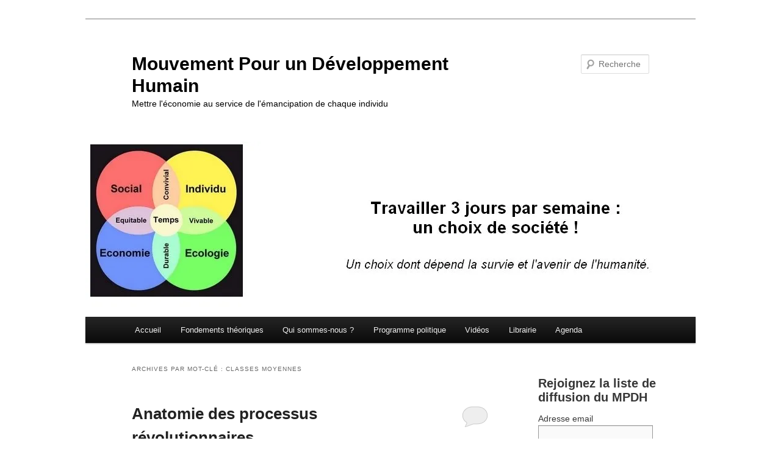

--- FILE ---
content_type: text/html; charset=UTF-8
request_url: https://www.mouvementpourundeveloppementhumain.fr/tag/classes-moyennes/
body_size: 10132
content:
<!DOCTYPE html>
<html lang="fr-FR">
<head>
<meta charset="UTF-8" />
<meta name="viewport" content="width=device-width, initial-scale=1.0" />
<title>
classes moyennes Archives - Mouvement Pour un Développement HumainMouvement Pour un Développement Humain	</title>
<link rel="profile" href="https://gmpg.org/xfn/11" />
<link rel="stylesheet" type="text/css" media="all" href="https://www.mouvementpourundeveloppementhumain.fr/wp-content/themes/twentyeleven/style.css?ver=20251202" />
<link rel="pingback" href="https://www.mouvementpourundeveloppementhumain.fr/xmlrpc.php">
<meta name='robots' content='index, follow, max-image-preview:large, max-snippet:-1, max-video-preview:-1' />
<!-- Jetpack Site Verification Tags -->
<meta name="google-site-verification" content="ZSoCezQLxssn_bQ9nQxXXxH0mmyEqx3tr7it26FWdgY" />

	<!-- This site is optimized with the Yoast SEO plugin v26.7 - https://yoast.com/wordpress/plugins/seo/ -->
	<link rel="canonical" href="https://www.mouvementpourundeveloppementhumain.fr/tag/classes-moyennes/" />
	<meta property="og:locale" content="fr_FR" />
	<meta property="og:type" content="article" />
	<meta property="og:title" content="classes moyennes Archives - Mouvement Pour un Développement Humain" />
	<meta property="og:url" content="https://www.mouvementpourundeveloppementhumain.fr/tag/classes-moyennes/" />
	<meta property="og:site_name" content="Mouvement Pour un Développement Humain" />
	<meta name="twitter:card" content="summary_large_image" />
	<script type="application/ld+json" class="yoast-schema-graph">{"@context":"https://schema.org","@graph":[{"@type":"CollectionPage","@id":"https://www.mouvementpourundeveloppementhumain.fr/tag/classes-moyennes/","url":"https://www.mouvementpourundeveloppementhumain.fr/tag/classes-moyennes/","name":"classes moyennes Archives - Mouvement Pour un Développement Humain","isPartOf":{"@id":"https://www.mouvementpourundeveloppementhumain.fr/#website"},"inLanguage":"fr-FR"},{"@type":"WebSite","@id":"https://www.mouvementpourundeveloppementhumain.fr/#website","url":"https://www.mouvementpourundeveloppementhumain.fr/","name":"Mouvement Pour un Développement Humain","description":"Mettre l&#039;économie au service de l&#039;émancipation de chaque individu","publisher":{"@id":"https://www.mouvementpourundeveloppementhumain.fr/#/schema/person/198d58d6b86c15b9a9911bbcd4a294f4"},"potentialAction":[{"@type":"SearchAction","target":{"@type":"EntryPoint","urlTemplate":"https://www.mouvementpourundeveloppementhumain.fr/?s={search_term_string}"},"query-input":{"@type":"PropertyValueSpecification","valueRequired":true,"valueName":"search_term_string"}}],"inLanguage":"fr-FR"},{"@type":["Person","Organization"],"@id":"https://www.mouvementpourundeveloppementhumain.fr/#/schema/person/198d58d6b86c15b9a9911bbcd4a294f4","name":"Jean-Christophe Giuliani","image":{"@type":"ImageObject","inLanguage":"fr-FR","@id":"https://www.mouvementpourundeveloppementhumain.fr/#/schema/person/image/","url":"https://i0.wp.com/www.mouvementpourundeveloppementhumain.fr/wp-content/uploads/2020/01/Avatar-t3js.jpg?fit=250%2C250&ssl=1","contentUrl":"https://i0.wp.com/www.mouvementpourundeveloppementhumain.fr/wp-content/uploads/2020/01/Avatar-t3js.jpg?fit=250%2C250&ssl=1","width":250,"height":250,"caption":"Jean-Christophe Giuliani"},"logo":{"@id":"https://www.mouvementpourundeveloppementhumain.fr/#/schema/person/image/"},"description":"Je suis un créatif culturel qui pratique la simplicité volontaire. Je suis également essayiste et blogueur. J’ai notamment écrit, « En finir avec le chômage : un choix de société ! », « Satisfaire nos besoins : un choix de société ! » et « Le travail, et après ? »","sameAs":["https://www.mouvementpourundeveloppementhumain.fr/"]}]}</script>
	<!-- / Yoast SEO plugin. -->


<link rel='dns-prefetch' href='//www.googletagmanager.com' />
<link rel='dns-prefetch' href='//stats.wp.com' />
<link rel='dns-prefetch' href='//www.mouvementpourundeveloppementhumain.fr' />
<link rel='dns-prefetch' href='//widgets.wp.com' />
<link rel='dns-prefetch' href='//s0.wp.com' />
<link rel='dns-prefetch' href='//0.gravatar.com' />
<link rel='dns-prefetch' href='//1.gravatar.com' />
<link rel='dns-prefetch' href='//2.gravatar.com' />
<link rel='preconnect' href='//i0.wp.com' />
<link rel='preconnect' href='//c0.wp.com' />
<link rel="alternate" type="application/rss+xml" title="Mouvement Pour un Développement Humain &raquo; Flux" href="https://www.mouvementpourundeveloppementhumain.fr/feed/" />
<link rel="alternate" type="application/rss+xml" title="Mouvement Pour un Développement Humain &raquo; Flux des commentaires" href="https://www.mouvementpourundeveloppementhumain.fr/comments/feed/" />
<link rel="alternate" type="application/rss+xml" title="Mouvement Pour un Développement Humain &raquo; Flux de l’étiquette classes moyennes" href="https://www.mouvementpourundeveloppementhumain.fr/tag/classes-moyennes/feed/" />
<style id='wp-img-auto-sizes-contain-inline-css' type='text/css'>
img:is([sizes=auto i],[sizes^="auto," i]){contain-intrinsic-size:3000px 1500px}
/*# sourceURL=wp-img-auto-sizes-contain-inline-css */
</style>
<style id='wp-emoji-styles-inline-css' type='text/css'>

	img.wp-smiley, img.emoji {
		display: inline !important;
		border: none !important;
		box-shadow: none !important;
		height: 1em !important;
		width: 1em !important;
		margin: 0 0.07em !important;
		vertical-align: -0.1em !important;
		background: none !important;
		padding: 0 !important;
	}
/*# sourceURL=wp-emoji-styles-inline-css */
</style>
<style id='wp-block-library-inline-css' type='text/css'>
:root{--wp-block-synced-color:#7a00df;--wp-block-synced-color--rgb:122,0,223;--wp-bound-block-color:var(--wp-block-synced-color);--wp-editor-canvas-background:#ddd;--wp-admin-theme-color:#007cba;--wp-admin-theme-color--rgb:0,124,186;--wp-admin-theme-color-darker-10:#006ba1;--wp-admin-theme-color-darker-10--rgb:0,107,160.5;--wp-admin-theme-color-darker-20:#005a87;--wp-admin-theme-color-darker-20--rgb:0,90,135;--wp-admin-border-width-focus:2px}@media (min-resolution:192dpi){:root{--wp-admin-border-width-focus:1.5px}}.wp-element-button{cursor:pointer}:root .has-very-light-gray-background-color{background-color:#eee}:root .has-very-dark-gray-background-color{background-color:#313131}:root .has-very-light-gray-color{color:#eee}:root .has-very-dark-gray-color{color:#313131}:root .has-vivid-green-cyan-to-vivid-cyan-blue-gradient-background{background:linear-gradient(135deg,#00d084,#0693e3)}:root .has-purple-crush-gradient-background{background:linear-gradient(135deg,#34e2e4,#4721fb 50%,#ab1dfe)}:root .has-hazy-dawn-gradient-background{background:linear-gradient(135deg,#faaca8,#dad0ec)}:root .has-subdued-olive-gradient-background{background:linear-gradient(135deg,#fafae1,#67a671)}:root .has-atomic-cream-gradient-background{background:linear-gradient(135deg,#fdd79a,#004a59)}:root .has-nightshade-gradient-background{background:linear-gradient(135deg,#330968,#31cdcf)}:root .has-midnight-gradient-background{background:linear-gradient(135deg,#020381,#2874fc)}:root{--wp--preset--font-size--normal:16px;--wp--preset--font-size--huge:42px}.has-regular-font-size{font-size:1em}.has-larger-font-size{font-size:2.625em}.has-normal-font-size{font-size:var(--wp--preset--font-size--normal)}.has-huge-font-size{font-size:var(--wp--preset--font-size--huge)}.has-text-align-center{text-align:center}.has-text-align-left{text-align:left}.has-text-align-right{text-align:right}.has-fit-text{white-space:nowrap!important}#end-resizable-editor-section{display:none}.aligncenter{clear:both}.items-justified-left{justify-content:flex-start}.items-justified-center{justify-content:center}.items-justified-right{justify-content:flex-end}.items-justified-space-between{justify-content:space-between}.screen-reader-text{border:0;clip-path:inset(50%);height:1px;margin:-1px;overflow:hidden;padding:0;position:absolute;width:1px;word-wrap:normal!important}.screen-reader-text:focus{background-color:#ddd;clip-path:none;color:#444;display:block;font-size:1em;height:auto;left:5px;line-height:normal;padding:15px 23px 14px;text-decoration:none;top:5px;width:auto;z-index:100000}html :where(.has-border-color){border-style:solid}html :where([style*=border-top-color]){border-top-style:solid}html :where([style*=border-right-color]){border-right-style:solid}html :where([style*=border-bottom-color]){border-bottom-style:solid}html :where([style*=border-left-color]){border-left-style:solid}html :where([style*=border-width]){border-style:solid}html :where([style*=border-top-width]){border-top-style:solid}html :where([style*=border-right-width]){border-right-style:solid}html :where([style*=border-bottom-width]){border-bottom-style:solid}html :where([style*=border-left-width]){border-left-style:solid}html :where(img[class*=wp-image-]){height:auto;max-width:100%}:where(figure){margin:0 0 1em}html :where(.is-position-sticky){--wp-admin--admin-bar--position-offset:var(--wp-admin--admin-bar--height,0px)}@media screen and (max-width:600px){html :where(.is-position-sticky){--wp-admin--admin-bar--position-offset:0px}}

/*# sourceURL=wp-block-library-inline-css */
</style>
<style id='classic-theme-styles-inline-css' type='text/css'>
/*! This file is auto-generated */
.wp-block-button__link{color:#fff;background-color:#32373c;border-radius:9999px;box-shadow:none;text-decoration:none;padding:calc(.667em + 2px) calc(1.333em + 2px);font-size:1.125em}.wp-block-file__button{background:#32373c;color:#fff;text-decoration:none}
/*# sourceURL=/wp-includes/css/classic-themes.min.css */
</style>
<link rel='stylesheet' id='twentyeleven-block-style-css' href='https://www.mouvementpourundeveloppementhumain.fr/wp-content/themes/twentyeleven/blocks.css?ver=20240703' type='text/css' media='all' />
<link rel='stylesheet' id='jetpack_likes-css' href='https://c0.wp.com/p/jetpack/15.4/modules/likes/style.css' type='text/css' media='all' />
<link rel='stylesheet' id='sharedaddy-css' href='https://c0.wp.com/p/jetpack/15.4/modules/sharedaddy/sharing.css' type='text/css' media='all' />
<link rel='stylesheet' id='social-logos-css' href='https://c0.wp.com/p/jetpack/15.4/_inc/social-logos/social-logos.min.css' type='text/css' media='all' />

<!-- Extrait de code de la balise Google (gtag.js) ajouté par Site Kit -->
<!-- Extrait Google Analytics ajouté par Site Kit -->
<script type="text/javascript" src="https://www.googletagmanager.com/gtag/js?id=G-S3Y9CPDRJM" id="google_gtagjs-js" async></script>
<script type="text/javascript" id="google_gtagjs-js-after">
/* <![CDATA[ */
window.dataLayer = window.dataLayer || [];function gtag(){dataLayer.push(arguments);}
gtag("set","linker",{"domains":["www.mouvementpourundeveloppementhumain.fr"]});
gtag("js", new Date());
gtag("set", "developer_id.dZTNiMT", true);
gtag("config", "G-S3Y9CPDRJM");
//# sourceURL=google_gtagjs-js-after
/* ]]> */
</script>
<link rel="https://api.w.org/" href="https://www.mouvementpourundeveloppementhumain.fr/wp-json/" /><link rel="alternate" title="JSON" type="application/json" href="https://www.mouvementpourundeveloppementhumain.fr/wp-json/wp/v2/tags/102" /><link rel="EditURI" type="application/rsd+xml" title="RSD" href="https://www.mouvementpourundeveloppementhumain.fr/xmlrpc.php?rsd" />
<meta name="generator" content="WordPress 6.9" />
<meta name="generator" content="Site Kit by Google 1.170.0" />	<style>img#wpstats{display:none}</style>
			<style>
		/* Link color */
		a,
		#site-title a:focus,
		#site-title a:hover,
		#site-title a:active,
		.entry-title a:hover,
		.entry-title a:focus,
		.entry-title a:active,
		.widget_twentyeleven_ephemera .comments-link a:hover,
		section.recent-posts .other-recent-posts a[rel="bookmark"]:hover,
		section.recent-posts .other-recent-posts .comments-link a:hover,
		.format-image footer.entry-meta a:hover,
		#site-generator a:hover {
			color: #000000;
		}
		section.recent-posts .other-recent-posts .comments-link a:hover {
			border-color: #000000;
		}
		article.feature-image.small .entry-summary p a:hover,
		.entry-header .comments-link a:hover,
		.entry-header .comments-link a:focus,
		.entry-header .comments-link a:active,
		.feature-slider a.active {
			background-color: #000000;
		}
	</style>
			<style type="text/css" id="twentyeleven-header-css">
				#site-title a,
		#site-description {
			color: #000000;
		}
		</style>
		<style type="text/css" id="custom-background-css">
body.custom-background { background-color: #ffffff; }
</style>
	
<!-- Extrait Google Tag Manager ajouté par Site Kit -->
<script type="text/javascript">
/* <![CDATA[ */

			( function( w, d, s, l, i ) {
				w[l] = w[l] || [];
				w[l].push( {'gtm.start': new Date().getTime(), event: 'gtm.js'} );
				var f = d.getElementsByTagName( s )[0],
					j = d.createElement( s ), dl = l != 'dataLayer' ? '&l=' + l : '';
				j.async = true;
				j.src = 'https://www.googletagmanager.com/gtm.js?id=' + i + dl;
				f.parentNode.insertBefore( j, f );
			} )( window, document, 'script', 'dataLayer', 'GTM-NQSJGTP' );
			
/* ]]> */
</script>

<!-- End Google Tag Manager snippet added by Site Kit -->
<link rel="icon" href="https://i0.wp.com/www.mouvementpourundeveloppementhumain.fr/wp-content/uploads/2014/03/MPDH-logo-20121.jpg?fit=32%2C32&#038;ssl=1" sizes="32x32" />
<link rel="icon" href="https://i0.wp.com/www.mouvementpourundeveloppementhumain.fr/wp-content/uploads/2014/03/MPDH-logo-20121.jpg?fit=192%2C192&#038;ssl=1" sizes="192x192" />
<link rel="apple-touch-icon" href="https://i0.wp.com/www.mouvementpourundeveloppementhumain.fr/wp-content/uploads/2014/03/MPDH-logo-20121.jpg?fit=180%2C180&#038;ssl=1" />
<meta name="msapplication-TileImage" content="https://i0.wp.com/www.mouvementpourundeveloppementhumain.fr/wp-content/uploads/2014/03/MPDH-logo-20121.jpg?fit=270%2C270&#038;ssl=1" />
</head>

<body class="archive tag tag-classes-moyennes tag-102 custom-background wp-embed-responsive wp-theme-twentyeleven single-author two-column right-sidebar">
		<!-- Extrait Google Tag Manager (noscript) ajouté par Site Kit -->
		<noscript>
			<iframe src="https://www.googletagmanager.com/ns.html?id=GTM-NQSJGTP" height="0" width="0" style="display:none;visibility:hidden"></iframe>
		</noscript>
		<!-- End Google Tag Manager (noscript) snippet added by Site Kit -->
		<div class="skip-link"><a class="assistive-text" href="#content">Aller au contenu principal</a></div><div class="skip-link"><a class="assistive-text" href="#secondary">Aller au contenu secondaire</a></div><div id="page" class="hfeed">
	<header id="branding">
			<hgroup>
									<h1 id="site-title"><span><a href="https://www.mouvementpourundeveloppementhumain.fr/" rel="home" >Mouvement Pour un Développement Humain</a></span></h1>
										<h2 id="site-description">Mettre l&#039;économie au service de l&#039;émancipation de chaque individu</h2>
							</hgroup>

						<a href="https://www.mouvementpourundeveloppementhumain.fr/" rel="home" >
				<img src="https://www.mouvementpourundeveloppementhumain.fr/wp-content/uploads/2019/12/cropped-2019-Banière-travailler-3-jours-par-semaine.jpg" width="1000" height="288" alt="Mouvement Pour un Développement Humain" srcset="https://i0.wp.com/www.mouvementpourundeveloppementhumain.fr/wp-content/uploads/2019/12/cropped-2019-Bani%C3%A8re-travailler-3-jours-par-semaine.jpg?w=1000&amp;ssl=1 1000w, https://i0.wp.com/www.mouvementpourundeveloppementhumain.fr/wp-content/uploads/2019/12/cropped-2019-Bani%C3%A8re-travailler-3-jours-par-semaine.jpg?resize=300%2C86&amp;ssl=1 300w, https://i0.wp.com/www.mouvementpourundeveloppementhumain.fr/wp-content/uploads/2019/12/cropped-2019-Bani%C3%A8re-travailler-3-jours-par-semaine.jpg?resize=768%2C221&amp;ssl=1 768w, https://i0.wp.com/www.mouvementpourundeveloppementhumain.fr/wp-content/uploads/2019/12/cropped-2019-Bani%C3%A8re-travailler-3-jours-par-semaine.jpg?resize=500%2C144&amp;ssl=1 500w" sizes="(max-width: 1000px) 100vw, 1000px" decoding="async" fetchpriority="high" />			</a>
			
									<form method="get" id="searchform" action="https://www.mouvementpourundeveloppementhumain.fr/">
		<label for="s" class="assistive-text">Recherche</label>
		<input type="text" class="field" name="s" id="s" placeholder="Recherche" />
		<input type="submit" class="submit" name="submit" id="searchsubmit" value="Recherche" />
	</form>
			
			<nav id="access">
				<h3 class="assistive-text">Menu principal</h3>
				<div class="menu"><ul>
<li ><a href="https://www.mouvementpourundeveloppementhumain.fr/">Accueil</a></li><li class="page_item page-item-61 page_item_has_children"><a href="https://www.mouvementpourundeveloppementhumain.fr/nos-fondements-theoriques/">Fondements théoriques</a>
<ul class='children'>
	<li class="page_item page-item-2601 page_item_has_children"><a href="https://www.mouvementpourundeveloppementhumain.fr/nos-fondements-theoriques/en-finir-avec-le-chomage-un-choix-de-societe/">En finir avec le chômage : un choix de société !</a>
	<ul class='children'>
		<li class="page_item page-item-272 page_item_has_children"><a href="https://www.mouvementpourundeveloppementhumain.fr/nos-fondements-theoriques/en-finir-avec-le-chomage-un-choix-de-societe/combien-y-a-t-il-de-chomeurs/">Combien y a-t-il de chômeurs ?</a>
		<ul class='children'>
			<li class="page_item page-item-274"><a href="https://www.mouvementpourundeveloppementhumain.fr/nos-fondements-theoriques/en-finir-avec-le-chomage-un-choix-de-societe/combien-y-a-t-il-de-chomeurs/quelles-sont-les-consequences-du-chomage/">Quelles sont les conséquences du chômage ?</a></li>
			<li class="page_item page-item-1455"><a href="https://www.mouvementpourundeveloppementhumain.fr/nos-fondements-theoriques/en-finir-avec-le-chomage-un-choix-de-societe/combien-y-a-t-il-de-chomeurs/les-causes-du-chomage/">Les causes du chômage</a></li>
		</ul>
</li>
		<li class="page_item page-item-287 page_item_has_children"><a href="https://www.mouvementpourundeveloppementhumain.fr/nos-fondements-theoriques/en-finir-avec-le-chomage-un-choix-de-societe/la-croissance-du-pib-peut-elle-supprimer-le-chomage/">La croissance du PIB peut-elle supprimer le chômage ?</a>
		<ul class='children'>
			<li class="page_item page-item-298"><a href="https://www.mouvementpourundeveloppementhumain.fr/nos-fondements-theoriques/en-finir-avec-le-chomage-un-choix-de-societe/la-croissance-du-pib-peut-elle-supprimer-le-chomage/comment-relancer-la-croissance-du-pib/">Comment relancer la croissance du PIB ?</a></li>
			<li class="page_item page-item-300"><a href="https://www.mouvementpourundeveloppementhumain.fr/nos-fondements-theoriques/en-finir-avec-le-chomage-un-choix-de-societe/la-croissance-du-pib-peut-elle-supprimer-le-chomage/la-croissance-du-pib-contribue-t-elle-au-bien-etre/">La croissance du PIB contribue-t-elle au bien-être ?</a></li>
		</ul>
</li>
		<li class="page_item page-item-444 page_item_has_children"><a href="https://www.mouvementpourundeveloppementhumain.fr/nos-fondements-theoriques/en-finir-avec-le-chomage-un-choix-de-societe/la-reduction-du-temps-de-travail-peut-elle-supprimer-le-chomage/">La réduction du temps de travail peut-elle supprimer le chômage ?</a>
		<ul class='children'>
			<li class="page_item page-item-2627"><a href="https://www.mouvementpourundeveloppementhumain.fr/nos-fondements-theoriques/en-finir-avec-le-chomage-un-choix-de-societe/la-reduction-du-temps-de-travail-peut-elle-supprimer-le-chomage/combien-dheures-devrions-nous-travailler-pour-supprimer-le-chomage/">Combien d&rsquo;heures devrions-nous travailler pour supprimer le chômage ?</a></li>
			<li class="page_item page-item-1059 page_item_has_children"><a href="https://www.mouvementpourundeveloppementhumain.fr/nos-fondements-theoriques/en-finir-avec-le-chomage-un-choix-de-societe/la-reduction-du-temps-de-travail-peut-elle-supprimer-le-chomage/comment-preserver-son-pouvoir-dachat-en-travaillant-3-jours/">Comment préserver son pouvoir d&rsquo;achat en travaillant 3 jours ?</a>
			<ul class='children'>
				<li class="page_item page-item-2668"><a href="https://www.mouvementpourundeveloppementhumain.fr/nos-fondements-theoriques/en-finir-avec-le-chomage-un-choix-de-societe/la-reduction-du-temps-de-travail-peut-elle-supprimer-le-chomage/comment-preserver-son-pouvoir-dachat-en-travaillant-3-jours/lhistorique-de-la-regulation-et-de-la-deregulation-des-prix-des-subsistances/">L&rsquo;historique de la régulation et de la dérégulation des prix des subsistances</a></li>
			</ul>
</li>
		</ul>
</li>
	</ul>
</li>
	<li class="page_item page-item-264 page_item_has_children"><a href="https://www.mouvementpourundeveloppementhumain.fr/nos-fondements-theoriques/satisfaire-nos-besoins-un-choix-de-societe/">Satisfaire nos besoins : un choix de société !</a>
	<ul class='children'>
		<li class="page_item page-item-1811 page_item_has_children"><a href="https://www.mouvementpourundeveloppementhumain.fr/nos-fondements-theoriques/satisfaire-nos-besoins-un-choix-de-societe/quels-sont-nos-besoins/">Quels sont nos besoins ?</a>
		<ul class='children'>
			<li class="page_item page-item-4350 page_item_has_children"><a href="https://www.mouvementpourundeveloppementhumain.fr/nos-fondements-theoriques/satisfaire-nos-besoins-un-choix-de-societe/quels-sont-nos-besoins/besoins-essentiels/">Besoins essentiels</a>
			<ul class='children'>
				<li class="page_item page-item-4364"><a href="https://www.mouvementpourundeveloppementhumain.fr/nos-fondements-theoriques/satisfaire-nos-besoins-un-choix-de-societe/quels-sont-nos-besoins/besoins-essentiels/besoins-physiologiques/">Besoins physiologiques</a></li>
				<li class="page_item page-item-4366"><a href="https://www.mouvementpourundeveloppementhumain.fr/nos-fondements-theoriques/satisfaire-nos-besoins-un-choix-de-societe/quels-sont-nos-besoins/besoins-essentiels/besoin-de-securite/">Besoin de sécurité</a></li>
			</ul>
</li>
			<li class="page_item page-item-4352 page_item_has_children"><a href="https://www.mouvementpourundeveloppementhumain.fr/nos-fondements-theoriques/satisfaire-nos-besoins-un-choix-de-societe/quels-sont-nos-besoins/besoins-psychosociaux/">Besoins psychosociaux</a>
			<ul class='children'>
				<li class="page_item page-item-4370"><a href="https://www.mouvementpourundeveloppementhumain.fr/nos-fondements-theoriques/satisfaire-nos-besoins-un-choix-de-societe/quels-sont-nos-besoins/besoins-psychosociaux/besoin-dappartenance/">Besoin d&rsquo;appartenance</a></li>
				<li class="page_item page-item-4636"><a href="https://www.mouvementpourundeveloppementhumain.fr/nos-fondements-theoriques/satisfaire-nos-besoins-un-choix-de-societe/quels-sont-nos-besoins/besoins-psychosociaux/besoin-destime-de-soi/">Besoin d&rsquo;estime de soi</a></li>
			</ul>
</li>
			<li class="page_item page-item-4354 page_item_has_children"><a href="https://www.mouvementpourundeveloppementhumain.fr/nos-fondements-theoriques/satisfaire-nos-besoins-un-choix-de-societe/quels-sont-nos-besoins/besoin-de-realisation-de-soi/">Besoin de réalisation de soi</a>
			<ul class='children'>
				<li class="page_item page-item-6303"><a href="https://www.mouvementpourundeveloppementhumain.fr/nos-fondements-theoriques/satisfaire-nos-besoins-un-choix-de-societe/quels-sont-nos-besoins/besoin-de-realisation-de-soi/laccomplissement-de-soi/">L&rsquo;accomplissement de soi</a></li>
			</ul>
</li>
			<li class="page_item page-item-2783"><a href="https://www.mouvementpourundeveloppementhumain.fr/nos-fondements-theoriques/satisfaire-nos-besoins-un-choix-de-societe/quels-sont-nos-besoins/satisfaire-le-besoin-d-estime-de-soi-un-choix-de-societe/">Satisfaire le besoin d&rsquo;estime de soi : un choix de société</a></li>
		</ul>
</li>
		<li class="page_item page-item-145 page_item_has_children"><a href="https://www.mouvementpourundeveloppementhumain.fr/nos-fondements-theoriques/satisfaire-nos-besoins-un-choix-de-societe/comment-se-procurer-du-plaisir-et-eviter-de-souffrir/">Comment se procurer du plaisir et éviter de souffrir</a>
		<ul class='children'>
			<li class="page_item page-item-1786"><a href="https://www.mouvementpourundeveloppementhumain.fr/nos-fondements-theoriques/satisfaire-nos-besoins-un-choix-de-societe/comment-se-procurer-du-plaisir-et-eviter-de-souffrir/le-circuit-de-la-recompense-et-du-plaisir/">Le circuit de la récompense et du plaisir</a></li>
			<li class="page_item page-item-1788"><a href="https://www.mouvementpourundeveloppementhumain.fr/nos-fondements-theoriques/satisfaire-nos-besoins-un-choix-de-societe/comment-se-procurer-du-plaisir-et-eviter-de-souffrir/le-circuit-de-levitement-de-la-douleur/">Le circuit de l’évitement de la douleur</a></li>
			<li class="page_item page-item-1795"><a href="https://www.mouvementpourundeveloppementhumain.fr/nos-fondements-theoriques/satisfaire-nos-besoins-un-choix-de-societe/comment-se-procurer-du-plaisir-et-eviter-de-souffrir/le-systeme-inhibiteur-de-laction-et-de-la-soumission/">Le système inhibiteur de l’action et de la soumission</a></li>
		</ul>
</li>
		<li class="page_item page-item-491"><a href="https://www.mouvementpourundeveloppementhumain.fr/nos-fondements-theoriques/satisfaire-nos-besoins-un-choix-de-societe/quels-sont-les-enjeux-de-lenergie-psychique/">Quels sont les enjeux de l&rsquo;énergie psychique ?</a></li>
	</ul>
</li>
</ul>
</li>
<li class="page_item page-item-30 page_item_has_children"><a href="https://www.mouvementpourundeveloppementhumain.fr/qui-sommes-nous/">Qui sommes-nous ?</a>
<ul class='children'>
	<li class="page_item page-item-2297"><a href="https://www.mouvementpourundeveloppementhumain.fr/qui-sommes-nous/signification-du-logo/">Signification du logo</a></li>
</ul>
</li>
<li class="page_item page-item-16 page_item_has_children"><a href="https://www.mouvementpourundeveloppementhumain.fr/programme-politique/">Programme politique</a>
<ul class='children'>
	<li class="page_item page-item-2105"><a href="https://www.mouvementpourundeveloppementhumain.fr/programme-politique/pour-construire-un-modele-economique-durable/">Pour construire un modèle économique durable.</a></li>
	<li class="page_item page-item-2107"><a href="https://www.mouvementpourundeveloppementhumain.fr/programme-politique/pour-securiser-la-satisfaction-des-besoins-essentiels/">Pour sécuriser la satisfaction des besoins essentiels</a></li>
	<li class="page_item page-item-2109"><a href="https://www.mouvementpourundeveloppementhumain.fr/programme-politique/pour-choisir-notre-vie-et-notre-mode-de-vie/">Pour choisir notre vie et notre mode de vie</a></li>
	<li class="page_item page-item-2111"><a href="https://www.mouvementpourundeveloppementhumain.fr/programme-politique/pour-changer-nos-valeurs-et-nos-criteres-de-reussite/">Pour changer nos valeurs et nos critères de réussite</a></li>
</ul>
</li>
<li class="page_item page-item-860 page_item_has_children"><a href="https://www.mouvementpourundeveloppementhumain.fr/videos/">Vidéos</a>
<ul class='children'>
	<li class="page_item page-item-1265"><a href="https://www.mouvementpourundeveloppementhumain.fr/videos/ecologie-et-climat/">Les enjeux écologiques et climatiques</a></li>
	<li class="page_item page-item-779"><a href="https://www.mouvementpourundeveloppementhumain.fr/videos/les-enjeux-du-travail/">Les enjeux du travail</a></li>
	<li class="page_item page-item-790 page_item_has_children"><a href="https://www.mouvementpourundeveloppementhumain.fr/videos/les-enjeux-de-la-consommation/">La société de consommation</a>
	<ul class='children'>
		<li class="page_item page-item-3494"><a href="https://www.mouvementpourundeveloppementhumain.fr/videos/les-enjeux-de-la-consommation/the-century-of-the-self/">The century of the self</a></li>
	</ul>
</li>
	<li class="page_item page-item-840"><a href="https://www.mouvementpourundeveloppementhumain.fr/videos/largent/">Argent et Dette</a></li>
	<li class="page_item page-item-882"><a href="https://www.mouvementpourundeveloppementhumain.fr/videos/manipulation-et-conformisme/">Manipulation et Conformisme</a></li>
	<li class="page_item page-item-817"><a href="https://www.mouvementpourundeveloppementhumain.fr/videos/bibliotheque-audio-et-video/">Servitude et Totalitarisme</a></li>
	<li class="page_item page-item-1386"><a href="https://www.mouvementpourundeveloppementhumain.fr/videos/videos-e-t-s-c/">Église de la Très Sainte Consommation</a></li>
</ul>
</li>
<li class="page_item page-item-4690"><a href="https://www.mouvementpourundeveloppementhumain.fr/librairie/">Librairie</a></li>
<li class="page_item page-item-1115"><a href="https://www.mouvementpourundeveloppementhumain.fr/agenda/">Agenda</a></li>
</ul></div>
			</nav><!-- #access -->
	</header><!-- #branding -->


	<div id="main">

		<section id="primary">
			<div id="content" role="main">

			
				<header class="page-header">
					<h1 class="page-title">
					Archives par mot-clé&nbsp;: <span>classes moyennes</span>					</h1>

									</header>

				
				
					
	<article id="post-3637" class="post-3637 post type-post status-publish format-standard hentry category-non-classe tag-changement-social tag-classes-moyennes tag-frustration tag-revolution">
		<header class="entry-header">
						<h1 class="entry-title"><a href="https://www.mouvementpourundeveloppementhumain.fr/anatomie-des-processus-revolutionnaires/" rel="bookmark">Anatomie des processus révolutionnaires</a></h1>
			
						<div class="entry-meta">
				<span class="sep">Publié le </span><a href="https://www.mouvementpourundeveloppementhumain.fr/anatomie-des-processus-revolutionnaires/" title="19h23" rel="bookmark"><time class="entry-date" datetime="2016-01-30T19:23:02+01:00">30 janvier 2016</time></a><span class="by-author"> <span class="sep"> par </span> <span class="author vcard"><a class="url fn n" href="https://www.mouvementpourundeveloppementhumain.fr/author/jc-giuliani/" title="Afficher tous les articles par Jean-Christophe Giuliani" rel="author">Jean-Christophe Giuliani</a></span></span>			</div><!-- .entry-meta -->
			
						<div class="comments-link">
				<a href="https://www.mouvementpourundeveloppementhumain.fr/anatomie-des-processus-revolutionnaires/#respond"><span class="leave-reply">Répondre</span></a>			</div>
					</header><!-- .entry-header -->

				<div class="entry-content">
			<p>Article : Crane Brinton « Anatomie de la révolution »[1]</p>
<p style="text-align: justify;">En analysant la révolution anglaise, française, américaine et soviétique, Crane Brinton a réalisé une anatomie de la révolution, qui met en évidence « quelques généralisations provisoires » des processus révolutionnaires.</p>
<p style="text-align: justify;"> <a href="https://www.mouvementpourundeveloppementhumain.fr/anatomie-des-processus-revolutionnaires/#more-3637" class="more-link">Continuer la lecture <span class="meta-nav">&rarr;</span></a></p>
<div class="sharedaddy sd-sharing-enabled"><div class="robots-nocontent sd-block sd-social sd-social-icon sd-sharing"><div class="sd-content"><ul><li class="share-twitter"><a rel="nofollow noopener noreferrer"
				data-shared="sharing-twitter-3637"
				class="share-twitter sd-button share-icon no-text"
				href="https://www.mouvementpourundeveloppementhumain.fr/anatomie-des-processus-revolutionnaires/?share=twitter"
				target="_blank"
				aria-labelledby="sharing-twitter-3637"
				>
				<span id="sharing-twitter-3637" hidden>Cliquer pour partager sur X(ouvre dans une nouvelle fenêtre)</span>
				<span>X</span>
			</a></li><li class="share-facebook"><a rel="nofollow noopener noreferrer"
				data-shared="sharing-facebook-3637"
				class="share-facebook sd-button share-icon no-text"
				href="https://www.mouvementpourundeveloppementhumain.fr/anatomie-des-processus-revolutionnaires/?share=facebook"
				target="_blank"
				aria-labelledby="sharing-facebook-3637"
				>
				<span id="sharing-facebook-3637" hidden>Cliquez pour partager sur Facebook(ouvre dans une nouvelle fenêtre)</span>
				<span>Facebook</span>
			</a></li><li class="share-linkedin"><a rel="nofollow noopener noreferrer"
				data-shared="sharing-linkedin-3637"
				class="share-linkedin sd-button share-icon no-text"
				href="https://www.mouvementpourundeveloppementhumain.fr/anatomie-des-processus-revolutionnaires/?share=linkedin"
				target="_blank"
				aria-labelledby="sharing-linkedin-3637"
				>
				<span id="sharing-linkedin-3637" hidden>Cliquez pour partager sur LinkedIn(ouvre dans une nouvelle fenêtre)</span>
				<span>LinkedIn</span>
			</a></li><li class="share-pinterest"><a rel="nofollow noopener noreferrer"
				data-shared="sharing-pinterest-3637"
				class="share-pinterest sd-button share-icon no-text"
				href="https://www.mouvementpourundeveloppementhumain.fr/anatomie-des-processus-revolutionnaires/?share=pinterest"
				target="_blank"
				aria-labelledby="sharing-pinterest-3637"
				>
				<span id="sharing-pinterest-3637" hidden>Cliquez pour partager sur Pinterest(ouvre dans une nouvelle fenêtre)</span>
				<span>Pinterest</span>
			</a></li><li class="share-print"><a rel="nofollow noopener noreferrer"
				data-shared="sharing-print-3637"
				class="share-print sd-button share-icon no-text"
				href="https://www.mouvementpourundeveloppementhumain.fr/anatomie-des-processus-revolutionnaires/?share=print"
				target="_blank"
				aria-labelledby="sharing-print-3637"
				>
				<span id="sharing-print-3637" hidden>Cliquer pour imprimer(ouvre dans une nouvelle fenêtre)</span>
				<span>Imprimer</span>
			</a></li><li class="share-email"><a rel="nofollow noopener noreferrer" data-shared="sharing-email-3637" class="share-email sd-button share-icon no-text" href="/cdn-cgi/l/email-protection#[base64]" target="_blank" aria-labelledby="sharing-email-3637" data-email-share-error-title="Votre messagerie est-elle configurée ?" data-email-share-error-text="Si vous rencontrez des problèmes de partage par e-mail, votre messagerie n’est peut-être pas configurée pour votre navigateur. Vous devrez peut-être créer vous-même une nouvelle messagerie." data-email-share-nonce="bb77d43c3e" data-email-share-track-url="https://www.mouvementpourundeveloppementhumain.fr/anatomie-des-processus-revolutionnaires/?share=email">
				<span id="sharing-email-3637" hidden>Cliquer pour envoyer un lien par e-mail à un ami(ouvre dans une nouvelle fenêtre)</span>
				<span>E-mail</span>
			</a></li><li class="share-end"></li></ul></div></div></div><div class='sharedaddy sd-block sd-like jetpack-likes-widget-wrapper jetpack-likes-widget-unloaded' id='like-post-wrapper-110223369-3637-6969ecb7e1061' data-src='https://widgets.wp.com/likes/?ver=15.4#blog_id=110223369&amp;post_id=3637&amp;origin=www.mouvementpourundeveloppementhumain.fr&amp;obj_id=110223369-3637-6969ecb7e1061' data-name='like-post-frame-110223369-3637-6969ecb7e1061' data-title='Aimer ou rebloguer'><h3 class="sd-title">J’aime ça :</h3><div class='likes-widget-placeholder post-likes-widget-placeholder' style='height: 55px;'><span class='button'><span>J’aime</span></span> <span class="loading">chargement&hellip;</span></div><span class='sd-text-color'></span><a class='sd-link-color'></a></div>					</div><!-- .entry-content -->
		
		<footer class="entry-meta">
			
										<span class="cat-links">
					<span class="entry-utility-prep entry-utility-prep-cat-links">Publié dans</span> <a href="https://www.mouvementpourundeveloppementhumain.fr/categorie/non-classe/" rel="category tag">Non classé</a>			</span>
							
										<span class="sep"> | </span>
								<span class="tag-links">
					<span class="entry-utility-prep entry-utility-prep-tag-links">Marqué avec</span> <a href="https://www.mouvementpourundeveloppementhumain.fr/tag/changement-social/" rel="tag">changement social</a>, <a href="https://www.mouvementpourundeveloppementhumain.fr/tag/classes-moyennes/" rel="tag">classes moyennes</a>, <a href="https://www.mouvementpourundeveloppementhumain.fr/tag/frustration/" rel="tag">frustration</a>, <a href="https://www.mouvementpourundeveloppementhumain.fr/tag/revolution/" rel="tag">Révolution</a>			</span>
							
										<span class="sep"> | </span>
						<span class="comments-link"><a href="https://www.mouvementpourundeveloppementhumain.fr/anatomie-des-processus-revolutionnaires/#respond"><span class="leave-reply">Laisser un commentaire</span></a></span>
			
					</footer><!-- .entry-meta -->
	</article><!-- #post-3637 -->

				
				
			
			</div><!-- #content -->
		</section><!-- #primary -->

		<div id="secondary" class="widget-area" role="complementary">
			<aside id="text-3" class="widget widget_text">			<div class="textwidget"><!-- Begin MailChimp Signup Form -->
<link href="//cdn-images.mailchimp.com/embedcode/classic-081711.css" rel="stylesheet" type="text/css">
<style type="text/css">
	#mc_embed_signup{background:#fff; clear:left; font:14px Helvetica,Arial,sans-serif;  width:200px;}
	/* Add your own MailChimp form style overrides in your site stylesheet or in this style block.
	   We recommend moving this block and the preceding CSS link to the HEAD of your HTML file. */
</style>
<div id="mc_embed_signup">
<form action="//mouvementpourundeveloppementhumain.us9.list-manage.com/subscribe/post?u=22662ca2f69552a2ef2d4e420&amp;id=0d6fe448b7" method="post" id="mc-embedded-subscribe-form" name="mc-embedded-subscribe-form" class="validate" target="_blank" novalidate>
	<h2>Rejoignez la liste de diffusion du MPDH</h2>
<div class="mc-field-group">
	<label for="mce-EMAIL">Adresse email </label>
	<input type="email" value="" name="EMAIL" class="required email" id="mce-EMAIL">
</div>
<div class="mc-field-group">
	<label for="mce-FNAME">Prénom </label>
	<input type="text" value="" name="FNAME" class="" id="mce-FNAME">
</div>
	<div id="mce-responses" class="clear">
		<div class="response" id="mce-error-response" style="display:none"></div>
		<div class="response" id="mce-success-response" style="display:none"></div>
	</div>    <!-- real people should not fill this in and expect good things - do not remove this or risk form bot signups-->
    <div style="position: absolute; left: -5000px;"><input type="text" name="b_22662ca2f69552a2ef2d4e420_0d6fe448b7" tabindex="-1" value=""></div>
    <div class="clear"><input type="submit" value="Envoyer" name="subscribe" id="mc-embedded-subscribe" class="button"></div>
</form>
</div>
<script data-cfasync="false" src="/cdn-cgi/scripts/5c5dd728/cloudflare-static/email-decode.min.js"></script><script type='text/javascript' src='//s3.amazonaws.com/downloads.mailchimp.com/js/mc-validate.js'></script><script type='text/javascript'>(function($) {window.fnames = new Array(); window.ftypes = new Array();fnames[0]='EMAIL';ftypes[0]='email';fnames[1]='FNAME';ftypes[1]='text'; /*
 * Translated default messages for the $ validation plugin.
 * Locale: FR
 */
$.extend($.validator.messages, {
        required: "Ce champ est requis.",
        remote: "Veuillez remplir ce champ pour continuer.",
        email: "Veuillez entrer une adresse email valide.",
        url: "Veuillez entrer une URL valide.",
        date: "Veuillez entrer une date valide.",
        dateISO: "Veuillez entrer une date valide (ISO).",
        number: "Veuillez entrer un nombre valide.",
        digits: "Veuillez entrer (seulement) une valeur numérique.",
        creditcard: "Veuillez entrer un numéro de carte de crédit valide.",
        equalTo: "Veuillez entrer une nouvelle fois la même valeur.",
        accept: "Veuillez entrer une valeur avec une extension valide.",
        maxlength: $.validator.format("Veuillez ne pas entrer plus de {0} caractères."),
        minlength: $.validator.format("Veuillez entrer au moins {0} caractères."),
        rangelength: $.validator.format("Veuillez entrer entre {0} et {1} caractères."),
        range: $.validator.format("Veuillez entrer une valeur entre {0} et {1}."),
        max: $.validator.format("Veuillez entrer une valeur inférieure ou égale à {0}."),
        min: $.validator.format("Veuillez entrer une valeur supérieure ou égale à {0}.")
});}(jQuery));var $mcj = jQuery.noConflict(true);</script>
<!--End mc_embed_signup--></div>
		</aside><aside id="text-2" class="widget widget_text">			<div class="textwidget"><!-- Begin MailChimp Signup Form -->
<link href="//cdn-images.mailchimp.com/embedcode/classic-081711.css" rel="stylesheet" type="text/css">
<style type="text/css">
	#mc_embed_signup{background:#fff; clear:left; font:14px Helvetica,Arial,sans-serif; }
	/* Add your own MailChimp form style overrides in your site stylesheet or in this style block.
	   We recommend moving this block and the preceding CSS link to the HEAD of your HTML file. */
</style>
<div id="mc_embed_signup">
<form action="//mouvementpourundeveloppementhumain.us9.list-manage.com/subscribe/post?u=22662ca2f69552a2ef2d4e420&amp;id=0d6fe448b7" method="post" id="mc-embedded-subscribe-form" name="mc-embedded-subscribe-form" class="validate" target="_blank" novalidate>
	<h2>Rejoignez la liste de diffusion du MPDH</h2>
<div class="indicates-required"><span class="asterisk">*</span> indicates required</div>
<div class="mc-field-group">
	<label for="mce-EMAIL">Adresse email  <span class="asterisk">*</span>
</label>
	<input type="email" value="" name="EMAIL" class="required email" id="mce-EMAIL">
</div>
<div class="mc-field-group">
	<label for="mce-FNAME">Prénom </label>
	<input type="text" value="" name="FNAME" class="" id="mce-FNAME">
</div>
	<div id="mce-responses" class="clear">
		<div class="response" id="mce-error-response" style="display:none"></div>
		<div class="response" id="mce-success-response" style="display:none"></div>
	</div>    <!-- real people should not fill this in and expect good things - do not remove this or risk form bot signups-->
    <div style="position: absolute; left: -5000px;"><input type="text" name="b_22662ca2f69552a2ef2d4e420_0d6fe448b7" tabindex="-1" value=""></div>
    <div class="clear"><input type="submit" value="Envoyer" name="subscribe" id="mc-embedded-subscribe" class="button"></div>
</form>
</div>

<!--End mc_embed_signup--></div>
		</aside>		</div><!-- #secondary .widget-area -->
<script defer src="https://static.cloudflareinsights.com/beacon.min.js/vcd15cbe7772f49c399c6a5babf22c1241717689176015" integrity="sha512-ZpsOmlRQV6y907TI0dKBHq9Md29nnaEIPlkf84rnaERnq6zvWvPUqr2ft8M1aS28oN72PdrCzSjY4U6VaAw1EQ==" data-cf-beacon='{"version":"2024.11.0","token":"2ce0abce7eb94b729739bf1e8d1d466c","r":1,"server_timing":{"name":{"cfCacheStatus":true,"cfEdge":true,"cfExtPri":true,"cfL4":true,"cfOrigin":true,"cfSpeedBrain":true},"location_startswith":null}}' crossorigin="anonymous"></script>
